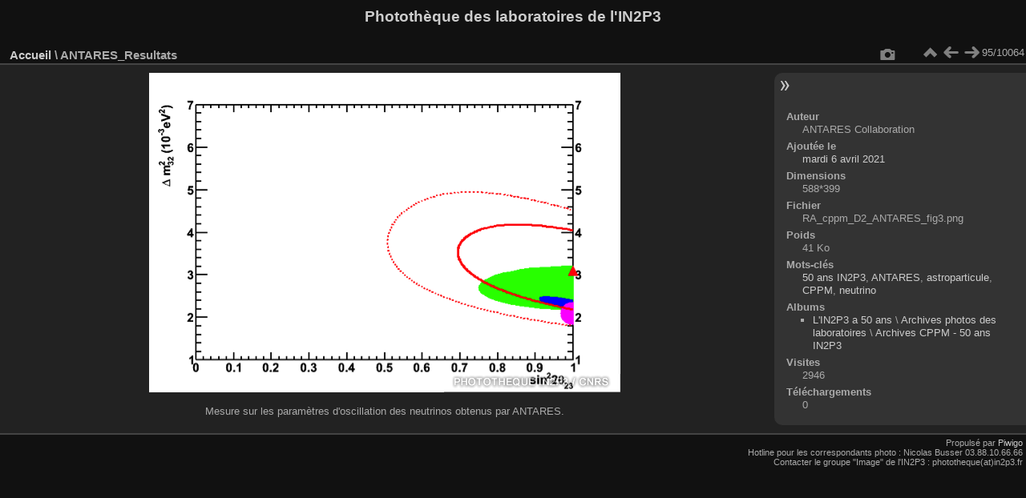

--- FILE ---
content_type: text/html; charset=utf-8
request_url: https://phototheque.in2p3.fr/picture.php?/30572/categories
body_size: 2352
content:
<!DOCTYPE html>
<html lang="fr" dir="ltr">
<head>
<meta charset="utf-8">
<meta name="generator" content="Piwigo (aka PWG), see piwigo.org">

 
<meta name="author" content="ANTARES Collaboration">
<meta name="keywords" content="50 ans IN2P3, ANTARES, astroparticule, CPPM, neutrino">
<meta name="description" content="Mesure sur les paramètres d'oscillation des neutrinos obtenus par ANTARES. - RA_cppm_D2_ANTARES_fig3.png">

<title>ANTARES_Resultats | Photothèque des laboratoires de l'IN2P3</title>
<link rel="shortcut icon" type="image/x-icon" href="themes/default/icon/favicon.ico">

<link rel="start" title="Accueil" href="/" >
<link rel="search" title="Recherche" href="search.php" >

<link rel="first" title="Première" href="picture.php?/34977/categories" ><link rel="prev" title="Précédente" href="picture.php?/30554/categories" ><link rel="next" title="Suivante" href="picture.php?/30601/categories" ><link rel="last" title="Dernière" href="picture.php?/43701/categories" ><link rel="up" title="Miniatures" href="index.php?/categories/flat/start-90" >
<link rel="canonical" href="picture.php?/30572">

 
	<!--[if lt IE 7]>
		<link rel="stylesheet" type="text/css" href="themes/default/fix-ie5-ie6.css">
	<![endif]-->
	<!--[if IE 7]>
		<link rel="stylesheet" type="text/css" href="themes/default/fix-ie7.css">
	<![endif]-->
	

	<!--[if lt IE 8]>
		<link rel="stylesheet" type="text/css" href="themes/elegant/fix-ie7.css">
	<![endif]-->


<!-- BEGIN get_combined -->

<link rel="stylesheet" type="text/css" href="_data/combined/yi7x5x.css">


<!-- END get_combined -->

<!--[if lt IE 7]>
<script type="text/javascript" src="themes/default/js/pngfix.js"></script>
<![endif]-->

</head>

<body id="thePicturePage" class="section-categories image-30572 "  data-infos='{"section":"categories","image_id":"30572"}'>

<div id="the_page">


<div id="theHeader"><h1>Photothèque des laboratoires de l'IN2P3</h1>
</div>


<div id="content">



<div id="imageHeaderBar">
	<div class="browsePath">
		<a href="/">Accueil</a><span class="browsePathSeparator"> \ </span><h2>ANTARES_Resultats</h2>
	</div>
</div>

<div id="imageToolBar">
<div class="imageNumber">95/10064</div>
<div class="navigationButtons">
<a href="index.php?/categories/flat/start-90" title="Miniatures" class="pwg-state-default pwg-button"><span class="pwg-icon pwg-icon-arrow-n"></span><span class="pwg-button-text">Miniatures</span></a><a href="picture.php?/30554/categories" title="Précédente : ImXgam_image TEP/TDM" class="pwg-state-default pwg-button"><span class="pwg-icon pwg-icon-arrow-w"></span><span class="pwg-button-text">Précédente</span></a><a href="picture.php?/30601/categories" title="Suivante : CPPM_Plateformes et Plateaux" class="pwg-state-default pwg-button pwg-button-icon-right"><span class="pwg-icon pwg-icon-arrow-e"></span><span class="pwg-button-text">Suivante</span></a></div>

<div class="actionButtons">
<a href="picture.php?/30572/categories&amp;metadata" title="Montrer les méta-données du fichier" class="pwg-state-default pwg-button" rel="nofollow"><span class="pwg-icon pwg-icon-camera-info"></span><span class="pwg-button-text">Montrer les méta-données du fichier</span></a></div>
</div>
<div id="theImageAndInfos">
<div id="theImage">

    <img class="file-ext-png path-ext-png" src="_data/i/upload/2021/04/06/20210406175434-74c45856-me.png"width="588" height="399" alt="RA_cppm_D2_ANTARES_fig3.png" id="theMainImage" usemap="#mapmedium" title="Mesure sur les paramètres d'oscillation des neutrinos obtenus par ANTARES.">


<map name="mapmedium"><area shape=rect coords="0,0,147,399" href="picture.php?/30554/categories" title="Précédente : ImXgam_image TEP/TDM" alt="ImXgam_image TEP/TDM"><area shape=rect coords="147,0,438,99" href="index.php?/categories/flat/start-90" title="Miniatures" alt="Miniatures"><area shape=rect coords="442,0,588,399" href="picture.php?/30601/categories" title="Suivante : CPPM_Plateformes et Plateaux" alt="CPPM_Plateformes et Plateaux"></map>

<p class="imageComment">Mesure sur les paramètres d'oscillation des neutrinos obtenus par ANTARES.</p>

</div><div id="infoSwitcher"></div><div id="imageInfos">

<dl id="standard" class="imageInfoTable">
<div id="Author" class="imageInfo"><dt>Auteur</dt><dd>ANTARES Collaboration</dd></div><div id="datepost" class="imageInfo"><dt>Ajoutée le</dt><dd><a href="index.php?/posted-monthly-list-2021-04-06" rel="nofollow">mardi 6 avril 2021</a></dd></div><div id="Dimensions" class="imageInfo"><dt>Dimensions</dt><dd>588*399</dd></div><div id="File" class="imageInfo"><dt>Fichier</dt><dd>RA_cppm_D2_ANTARES_fig3.png</dd></div><div id="Filesize" class="imageInfo"><dt>Poids</dt><dd>41 Ko</dd></div><div id="Tags" class="imageInfo"><dt>Mots-clés</dt><dd><a href="index.php?/tags/1278-50_ans_in2p3">50 ans IN2P3</a>, <a href="index.php?/tags/1122-antares">ANTARES</a>, <a href="index.php?/tags/899-astroparticule">astroparticule</a>, <a href="index.php?/tags/15-cppm">CPPM</a>, <a href="index.php?/tags/87-neutrino">neutrino</a></dd></div><div id="Categories" class="imageInfo"><dt>Albums</dt><dd><ul><li><a href="index.php?/category/1629">L'IN2P3 a 50 ans</a> \ <a href="index.php?/category/1628">Archives photos des laboratoires</a> \ <a href="index.php?/category/1699">Archives CPPM - 50 ans IN2P3</a></li></ul></dd></div><div id="Visits" class="imageInfo"><dt>Visites</dt><dd>2946</dd></div><div id="DownloadCounter" class="imageInfo"><dt>Téléchargements</dt><dd>0</dd></div>

</dl>

</div>
</div>


</div>
<div id="copyright">

  Propulsé par	<a href="https://fr.piwigo.org" class="Piwigo">Piwigo</a>
  
    <span id="persofooter">
<br />Hotline pour les correspondants photo : Nicolas Busser 03.88.10.66.66<br />Contacter le groupe "Image" de l'IN2P3 : phototheque(at)in2p3.fr
</span>
</div>
</div>
<!-- BEGIN get_combined -->
<script type="text/javascript" src="_data/combined/1kexfml.js"></script>
<script type="text/javascript">//<![CDATA[

var p_main_menu = "on", p_pict_descr = "on", p_pict_comment = "off";
document.onkeydown = function(e){e=e||window.event;if (e.altKey) return true;var target=e.target||e.srcElement;if (target && target.type) return true;	var keyCode=e.keyCode||e.which, docElem=document.documentElement, url;switch(keyCode){case 63235: case 39: if (e.ctrlKey || docElem.scrollLeft==docElem.scrollWidth-docElem.clientWidth)url="picture.php?/30601/categories"; break;case 63234: case 37: if (e.ctrlKey || docElem.scrollLeft==0)url="picture.php?/30554/categories"; break;case 36: if (e.ctrlKey)url="picture.php?/34977/categories"; break;case 35: if (e.ctrlKey)url="picture.php?/43701/categories"; break;case 38: if (e.ctrlKey)url="index.php?/categories/flat/start-90"; break;}if (url) {window.location=url.replace("&amp;","&"); return false;}return true;}
//]]></script>
<script type="text/javascript">
(function() {
var s,after = document.getElementsByTagName('script')[document.getElementsByTagName('script').length-1];
s=document.createElement('script'); s.type='text/javascript'; s.async=true; s.src='themes/default/js/switchbox.js?v16.2.0';
after = after.parentNode.insertBefore(s, after);
})();
</script>
<!-- END get_combined -->

</body>
</html>